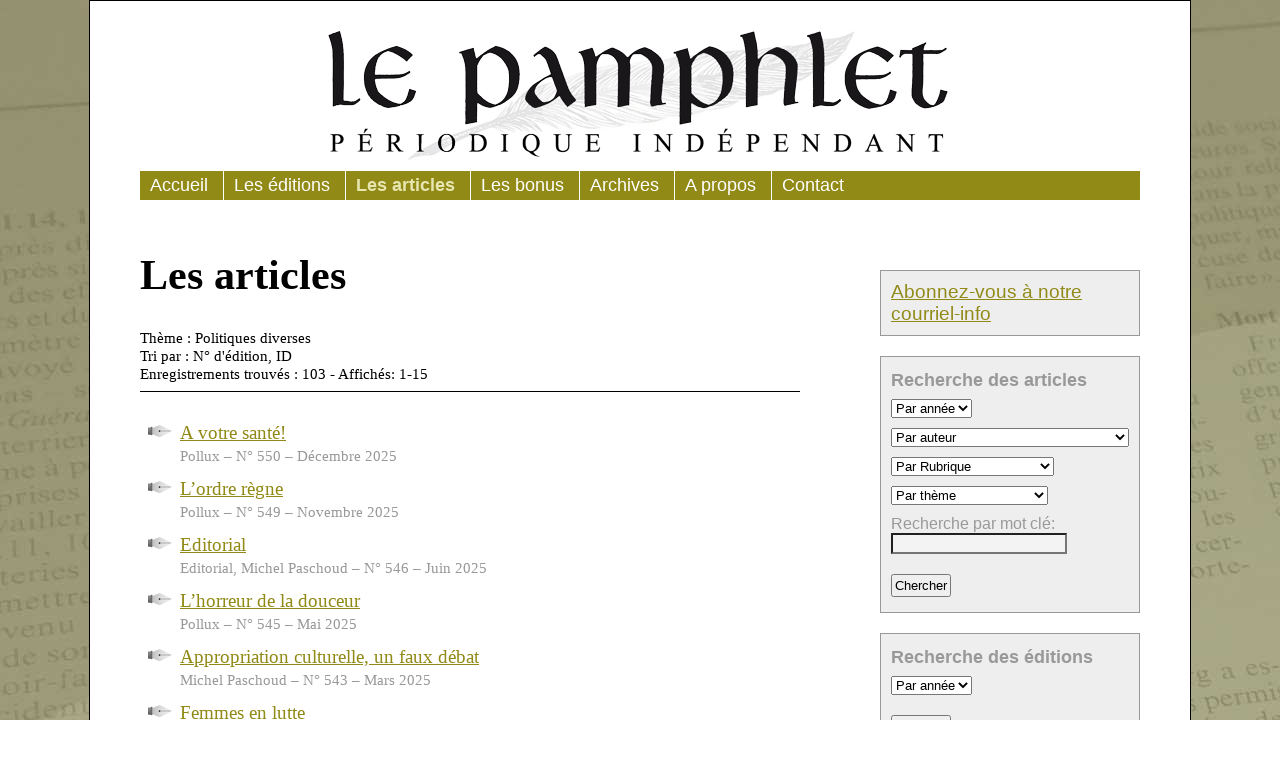

--- FILE ---
content_type: text/html; charset=UTF-8
request_url: https://pamphlet.ch/?page=articles&theme=pol_diverses
body_size: 4291
content:
<!DOCTYPE html>
<html lang="fr">

<head>

	<meta charset="UTF-8">
	<title>Les articles - Le Pamphlet</title>

	<meta name="description" content="Le Pamphlet" />
	<meta name="robots" content="index, follow" />
	<meta name="keywords" content="" />
	<meta name="author" content="PGB" />
	<meta name="viewport" content="width=device-width, target-densitydpi=device-dpi, initial-scale=1" />
	<link rel="shortcut icon" href="/images/favicon.ico" />
	<link rel="stylesheet" type="text/css" media="all, screen" href="./site_16/styles/css_all.php" />
	<link rel="stylesheet" type="text/css" media="print" href="./site_16/styles/css_print.php" />
	
	<meta http-equiv="Content-Type" content="text/html; charset=UTF-8">
</head>

<body class="section-articles">

	<div id="fb-root"></div>
	<script>(function(d, s, id) {
		var js, fjs = d.getElementsByTagName(s)[0];
		if (d.getElementById(id)) return;
		js = d.createElement(s); js.id = id;
		js.src = "//connect.facebook.net/fr_FR/sdk.js#xfbml=1&version=v2.5";
		fjs.parentNode.insertBefore(js, fjs);
		}(document, 'script', 'facebook-jssdk'));
	</script>

	<div id="conteneur">

	

	<!-- ******************** MODULE HEADER ******************** -->
	<div id='header'>
		<div class='logo'>
			<a href='?page=accueil' title="Accueil"></a>
		</div>
		<div class='logo-print'>
			<img src='/images/site_15/titre_print.png'>
		</div>

	<!-- ******************** MODULE NAV_PRINCIPAL ******************** -->
	<div class='nav-principal visible-0' id='nav-1'>
		<span class='declencheur'><a href='#' id='nav-1-declencheur'></a></span>
						<ul>
									<li class='accueil passif'>
										<a href='?page=accueil' title="Accueil" class='passif' target=''>Accueil</a>
									</li>
									<li class='editions passif'>
										<a href='?page=editions' title="Les éditions" class='passif' target=''>Les éditions</a>
									</li>
									<li class='articles actif'>
										<a href='?page=articles' title="Les articles" class='actif' target=''>Les articles</a>
									</li>
									<li class='bonus passif'>
										<a href='?page=bonus' title="Les bonus" class='passif' target=''>Les bonus</a>
									</li>
									<li class='archives passif'>
										<a href='?page=archives' title="Archives" class='passif' target=''>Archives</a>
									</li>
									<li class='apropos passif'>
										<a href='?page=apropos' title="A propos" class='passif' target=''>A propos</a>
									</li>
									<li class='contact passif'>
										<a href='?page=contact' title="Contact" class='passif' target=''>Contact</a>
									</li>
						</ul>
				<script>
					var navDeclencheur = document.getElementById('nav-1-declencheur');
					var navBloc = document.getElementById('nav-1');
					navDeclencheur.addEventListener('click', function(e) 
						{ 
							if ( navBloc.className == 'nav-principal visible-0' ) 
								{ navBloc.className = 'nav-principal visible-1'; } 
							else 
								{ navBloc.className = 'nav-principal visible-0'; };
						}, false);
				</script>
	</div>
	<!-- ******************** FIN DU MODULE NAV_PRINCIPAL ******************** -->
	</div>
	<!-- ******************** FIN DU MODULE HEADER ******************** -->

	
	<!-- -------------------- BLOC CENTRAL -------------------- -->
	<div id='bloc-central'>

	<!-- ******************** MODULE ARTICLE ******************** -->
	<div class='article'>
						<h1 class='t1'>Les articles</h1>

	<!-- ******************** MODULE PAMPHLET-ARTICLES/LISTE ******************** -->
	<div class='liste'>
				<p class='reference'>Th&egrave;me&nbsp;: Politiques diverses<br />Tri par&nbsp;: N° d'édition, ID<br />Enregistrements trouv&eacute;s&nbsp;: 103 - Affich&eacute;s: 1-15</p>
				<ul>
							<li><a href='?article_id=2002' title="Lien vers l'article: A votre santé!">A votre santé!</a><br>
								<span class='liste-infos'>Pollux &ndash; N&deg; 550 &ndash; D&eacute;cembre&nbsp;2025</span></li>
							<li><a href='?article_id=1990' title="Lien vers l'article: L’ordre règne">L’ordre règne</a><br>
								<span class='liste-infos'>Pollux &ndash; N&deg; 549 &ndash; Novembre&nbsp;2025</span></li>
							<li><a href='?article_id=1956' title="Lien vers l'article: Editorial">Editorial</a><br>
								<span class='liste-infos'>Editorial, Michel Paschoud &ndash; N&deg; 546 &ndash; Juin&nbsp;2025</span></li>
							<li><a href='?article_id=1946' title="Lien vers l'article: L’horreur de la douceur">L’horreur de la douceur</a><br>
								<span class='liste-infos'>Pollux &ndash; N&deg; 545 &ndash; Mai&nbsp;2025</span></li>
							<li><a href='?article_id=1929' title="Lien vers l'article: Appropriation culturelle, un faux débat">Appropriation culturelle, un faux débat</a><br>
								<span class='liste-infos'>Michel Paschoud &ndash; N&deg; 543 &ndash; Mars&nbsp;2025</span></li>
							<li><a href='?article_id=1931' title="Lien vers l'article: Femmes en lutte">Femmes en lutte</a><br>
								<span class='liste-infos'>Bricoles, Mariette Paschoud &ndash; N&deg; 543 &ndash; Mars&nbsp;2025</span></li>
							<li><a href='?article_id=1921' title="Lien vers l'article: Pas cette année, chéri">Pas cette année, chéri</a><br>
								<span class='liste-infos'>Bricoles, Michel Paschoud &ndash; N&deg; 542 &ndash; F&eacute;vrier&nbsp;2025</span></li>
							<li><a href='?article_id=1922' title="Lien vers l'article: 50% de rien, c’est rien">50% de rien, c’est rien</a><br>
								<span class='liste-infos'>Bricoles, Michel Paschoud &ndash; N&deg; 542 &ndash; F&eacute;vrier&nbsp;2025</span></li>
							<li><a href='?article_id=1895' title="Lien vers l'article: Démocratie qatarie">Démocratie qatarie</a><br>
								<span class='liste-infos'>Bricoles, Mariette Paschoud &ndash; N&deg; 539 &ndash; Novembre&nbsp;2024</span></li>
							<li><a href='?article_id=1877' title="Lien vers l'article: Inconséquence">Inconséquence</a><br>
								<span class='liste-infos'>Pollux &ndash; N&deg; 538 &ndash; Octobre&nbsp;2024</span></li>
							<li><a href='?article_id=1881' title="Lien vers l'article: Idée lumineuse">Idée lumineuse</a><br>
								<span class='liste-infos'>Bricoles, Mariette Paschoud &ndash; N&deg; 538 &ndash; Octobre&nbsp;2024</span></li>
							<li><a href='?article_id=1860' title="Lien vers l'article: Que demande le peuple?">Que demande le peuple?</a><br>
								<span class='liste-infos'>Pollux &ndash; N&deg; 536 &ndash; Juin&nbsp;2024</span></li>
							<li><a href='?article_id=1852' title="Lien vers l'article: Les ingénieurs du chaos">Les ingénieurs du chaos</a><br>
								<span class='liste-infos'>Pollux &ndash; N&deg; 535 &ndash; Mai&nbsp;2024</span></li>
							<li><a href='?article_id=1847' title="Lien vers l'article: Tout s’explique">Tout s’explique</a><br>
								<span class='liste-infos'>Bricoles, Pollux &ndash; N&deg; 534 &ndash; Avril&nbsp;2024</span></li>
							<li><a href='?article_id=1834' title="Lien vers l'article: Un idéal de non-existence">Un idéal de non-existence</a><br>
								<span class='liste-infos'>Pollux &ndash; N&deg; 533 &ndash; Mars&nbsp;2024</span></li>
				</ul>
				<p class='navigation'><a href='/?page=articles&theme=pol_diverses&liste_debut=16' title='Suivants'><span>&nbsp;&gt;</span></a><a href='/?page=articles&theme=pol_diverses&liste_debut=89' title='Derniers'><span>&gt;&gt;</span></a></p>
	</div>
	<!-- ******************** FIN DU MODULE PAMPHLET-ARTICLES/LISTE ******************** -->

	
	</div>
	<!-- ******************** FIN DU MODULE ARTICLE ******************** -->

	
	</div>
	<!-- -------------------- FIN DU BLOC CENTRAL -------------------- -->

	

	<!-- -------------------- BLOC DROITE -------------------- -->
	<div id='bloc-droite'>
						<div class='form-select'>
							<a href='?page=inscription' style='font-size: 1.2em;'>Abonnez-vous à notre courriel-info</a>
						</div>

	<!-- ******************** MODULE PAMPHLET-ARTICLES/FORM_SELECT ******************** -->
	<div class='form-select'>
		<h4>Recherche des articles</h4>
		<form id='selection_articles' action='./index.php' method='get'>
			<input type='hidden' id='page' name='page' value='articles'>
					<span>
					<select name='annee' id='annee'>
						<option value=''>Par ann&eacute;e</option>
										<option value='2025'>2025</option>
										<option value='2024'>2024</option>
										<option value='2023'>2023</option>
										<option value='2022'>2022</option>
										<option value='2021'>2021</option>
										<option value='2020'>2020</option>
										<option value='2019'>2019</option>
										<option value='2018'>2018</option>
										<option value='2017'>2017</option>
										<option value='2016'>2016</option>
										<option value='2015'>2015</option>
										<option value='2014'>2014</option>
										<option value='2013'>2013</option>
										<option value='2012'>2012</option>
										<option value='2011'>2011</option>
										<option value='2010'>2010</option>
										<option value='2009'>2009</option>
										<option value='1979'>1979</option>
					</select>
					</span>
			<span>
			<select name='auteur' id='auteur'>
				<option value=''>Par auteur</option>
						<option value="A.+E.">A. E.</option>
						<option value="A.+M.">A. M.</option>
						<option value="A.+N.">A. N.</option>
						<option value="Alcibiade">Alcibiade</option>
						<option value="Arnaud+Etienne">Arnaud Etienne</option>
						<option value="Barberousse">Barberousse</option>
						<option value="C.+B.">C. B.</option>
						<option value="Claude+Paschoud">Claude Paschoud</option>
						<option value="Claude+Paschoud%2C+Mariette+Paschoud">Claude Paschoud, Mariette Paschoud</option>
						<option value="Claude-Alain+Mayor">Claude-Alain Mayor</option>
						<option value="D.S.">D.S.</option>
						<option value="Daniel+Bassin">Daniel Bassin</option>
						<option value="Dupont+le+Franchouillard">Dupont le Franchouillard</option>
						<option value="Franck+Perrot">Franck Perrot</option>
						<option value="Franck+Peyrot">Franck Peyrot</option>
						<option value="Fran%C3%A7ois+Villard">François Villard</option>
						<option value="Fran%C3%A7ois+Villard">François Villard</option>
						<option value="Guy+Delacr%C3%A9taz">Guy Delacrétaz</option>
						<option value="Iratus">Iratus</option>
						<option value="J.-F.+L.">J.-F. L.</option>
						<option value="Jean-Ebles+d%26apos%3BUssel">Jean-Ebles d&apos;Ussel</option>
						<option value="Jean-Paul+Brighelli">Jean-Paul Brighelli</option>
						<option value="Jean-Pierre+Duperrex">Jean-Pierre Duperrex</option>
						<option value="Julien+Cart">Julien Cart</option>
						<option value="L%26%23039%3Badministration">L&#039;administration</option>
						<option value="L.+K.">L. K.</option>
						<option value="Le+Blaireau">Le Blaireau</option>
						<option value="Le+Bl%C3%A9rot">Le Blérot</option>
						<option value="Le+Pamphlet">Le Pamphlet</option>
						<option value="Le+pinailleur">Le pinailleur</option>
						<option value="Louise+Cougnard">Louise Cougnard</option>
						<option value="M.+Axli">M. Axli</option>
						<option value="MCCV">MCCV</option>
						<option value="Macaroy">Macaroy</option>
						<option value="Mariette+Paschoud">Mariette Paschoud</option>
						<option value="Max+l%26%23039%3BImpertinent">Max l&#039;Impertinent</option>
						<option value="Michel+Aubert">Michel Aubert</option>
						<option value="Michel+Paschoud">Michel Paschoud</option>
						<option value="Michel+Tobler">Michel Tobler</option>
						<option value="Michel+de+Preux">Michel de Preux</option>
						<option value="Michel+de+Preux+et+Claude+Paschoud">Michel de Preux et Claude Paschoud</option>
						<option value="Michel+de+Rougemont">Michel de Rougemont</option>
						<option value="P.+G.">P. G.</option>
						<option value="P.-Y.+L">P.-Y. L</option>
						<option value="PGB">PGB</option>
						<option value="Pierre+Altermath">Pierre Altermath</option>
						<option value="Pollux">Pollux</option>
						<option value="Pol%C3%A9mia">Polémia</option>
						<option value="Pro+Tell">Pro Tell</option>
						<option value="Prune+Lahourcade">Prune Lahourcade</option>
						<option value="Raoul+Valmont">Raoul Valmont</option>
						<option value="R%C3%A9daction+de+3%2F24">Rédaction de 3/24</option>
						<option value="S.+C.">S. C.</option>
						<option value="Samantha+Cougnard">Samantha Cougnard</option>
						<option value="Sophie+Paschoud">Sophie Paschoud</option>
						<option value="Stephen+%26+Philom%C3%A8ne">Stephen & Philomène</option>
						<option value="Suzette+Sandoz">Suzette Sandoz</option>
						<option value="Xavier+Savigny">Xavier Savigny</option>
						<option value="Y.+G.">Y. G.</option>
						<option value="Y.+et+C.+M.">Y. et C. M.</option>
						<option value="divers">divers</option>
						<option value="mip%2Bpx">mip+px</option>
			</select>
			</span>
			<span>
			<select name='rubriq' id='rubriq'>
				<option value=''>Par Rubrique</option>
						<option value=''>---</option>
						<option value='editorial'>Editorial</option>
						<option value='moitieplein'>A moitié plein</option>
						<option value='bricoles'>Bricoles</option>
						<option value='sirius'>En direct de Sirius</option>
						<option value='ne_dites_pas'>Ne dites pas...</option>
						<option value='nouv_aventures'>Les nouvelles aventures</option>
			</select>
			</span>
			<span>
			<select name='theme' id='theme'>
				<option value=''>Par thème</option>
						<option value='armee'>Arm&eacute;e</option>
						<option value='courrier'>Au courrier</option>
						<option value='cinema'>Cin&eacute;ma</option>
						<option value='citations'>Citations</option>
						<option value='chapeau'>Coups de chapeau</option>
						<option value='griffe'>Coups de griffe</option>
						<option value='culture'>Culture</option>
						<option value='divers'>Divers</option>
						<option value='ecole'>Ecole</option>
						<option value='economie'>Economie</option>
						<option value='egalite'>Egalité, discriminations</option>
						<option value='environnement'>Environnement</option>
						<option value='ethique'>Ethique</option>
						<option value='faceties'>Fac&eacute;ties</option>
						<option value='histoire'>Histoire</option>
						<option value='humeur'>Humeur</option>
						<option value='immigration'>Immigration</option>
						<option value='jeunesse'>Jeunesse</option>
						<option value='justice'>Justice</option>
						<option value='medias'>M&eacute;dias</option>
						<option value='lecture'>Notes de lecture</option>
						<option value='pol_diverses'>Politiques diverses</option>
						<option value='pol_federale'>Politique f&eacute;d&eacute;rale</option>
						<option value='pol_francaise'>Politique fran&ccedil;aise</option>
						<option value='pol_generale'>Politique g&eacute;n&eacute;rale</option>
						<option value='pol_genevoise'>Politique genevoise</option>
						<option value='pol_internationale'>Politique internationale</option>
						<option value='pol_vaudoise'>Politique vaudoise</option>
						<option value='religion'>Religion</option>
						<option value='revisionnisme'>R&eacute;visionnisme</option>
						<option value='societe'>Soci&eacute;t&eacute;</option>
						<option value='sports'>Sports</option>
			</select>
			</span>
			<span><label for='mot_cle'>Recherche par mot clé</label>:
				<input type='text' id='mot_cle' name='mot_cle'></span>
			<span><input type='submit' id='submit' name='submit' value="Chercher"></span>
		</form>
	</div>
	<!-- ******************** FIN DU MODULE PAMPHLET-ARTICLES/FORM_SELECT ******************** -->

	

	<!-- ******************** MODULE PAMPHLET_EDITIONS/FORM_SELECT ******************** -->
	<div class='form-select'>
		<h4>Recherche des éditions</h4>
		<form id='selection_editions' action='./index.php' method='get'>
			<input type='hidden' id='page' name='page' value='editions'>
					<span>
					<select name='annee' id='annee'>
						<option value=''>Par ann&eacute;e</option>
										<option value='2025'>2025</option>
										<option value='2024'>2024</option>
										<option value='2023'>2023</option>
										<option value='2022'>2022</option>
										<option value='2021'>2021</option>
										<option value='2020'>2020</option>
										<option value='2019'>2019</option>
										<option value='2018'>2018</option>
										<option value='2017'>2017</option>
										<option value='2016'>2016</option>
										<option value='2015'>2015</option>
										<option value='2014'>2014</option>
										<option value='2013'>2013</option>
										<option value='2012'>2012</option>
										<option value='2011'>2011</option>
										<option value='2010'>2010</option>
										<option value='2009'>2009</option>
										<option value='1979'>1979</option>
					</select>
					</span>
			<span><input type='submit' id='submit' name='submit' value="Chercher"></span>
		</form>
	</div>
	<!-- ******************** FIN DU MODULE PAMPHLET_EDITIONS/FORM_SELECT ******************** -->

	
	</div>
	<!-- -------------------- FIN DU BLOC DROITE -------------------- -->

	

	<!-- ******************** MODULE FOOTER ******************** -->
	<div id='footer'>
		<div class='pub'>
			<div class='qr-code'>
				<img src='/documents/iban_qr_code.png' alt='QR IBAN'>
			</div>
			Les articles du <em>Pamphlet</em> vous sont offerts gratuitement, mais un modeste don 
			peut nous aider à poursuivre régulièrement nos activités&nbsp;!
			Le code QR ci-contre peut être utilisé depuis votre console bancaire.
			Vous pouvez aussi <a href='/documents/iban_qr_facture.pdf' target='_blank'>télécharger une facture QR complète</a>.
		</div>
		<div class='infos-bas'>
			&copy; Le Pamphlet 2021<br>
			Case postale 998, 1001 Lausanne (Suisse)<br>
			Courriel: <a href='mailto:courrier@pamphlet.ch'>courrier@pamphlet.ch</a><br>
			CCP 10-25925-4 / IBAN: CH59 0900 0000 1002 5925 4<br>
			Directeur de publication: Michel Paschoud<br>
			ISSN 1013-5057
		</div>
	</div>

	<!-- ******************** FIN DU MODULE FOOTER ******************** -->

	 

	</div>
</body>

</html>


--- FILE ---
content_type: text/css;charset=UTF-8
request_url: https://pamphlet.ch/site_16/styles/css_all.php
body_size: 3700
content:
@charset "UTF-8";





/* ******************************************************************************************************************** */
/*
/*		(A) - BLOCS PRINCIPAUX - BALISES PRINCIPALES
/*
/* ******************************************************************************************************************** */

body {
	margin: 0px;
	padding: 0px;
	background: #ffffff;
	color: #000000;
	/* font-family: "Myriad Pro", "Trebuchet MS", Arial, Helvetica, sans-serif; */
	/* font-family: Arial, Helvetica, sans-serif; */
	font-family: "Times New Roman", Times, serif; 
	/* font-family: Verdana, Arial, Helvetica, sans-serif; */
	font-size: 1em;
	}
body.section-image {
	background: #ffffff; 
	}
a:link,
a:visited { 
	color: #918a17;
	}
a:hover {
	color: #990000;
	text-decoration: underline;
	}
img { 
	border: 0px; 
	}
input[type=text],
select {
	max-width: 100%;
	}
.erreur,
.faux { 
	color: #ff0000;
	font-weight: bold;
	}
.succes,
.juste { 
	color: #00cc00;
	font-weight: bold;
	}
li.puce-excel { list-style-image: url("/images/pictos/puce_excel.gif"); }
li.puce-pdf { list-style-image: url("/images/pictos/puce_pdf.gif"); }
li.puce-powerpoint { list-style-image: url("/images/puce/picto_powerpoint.gif"); }
li.puce-txt { list-style-image: url("/images/pictos/puce_txt.gif"); }
li.puce-word { list-style-image: url("/images/pictos/puce_word.gif"); }

/*		BLOCS
/* ************************************************************ */
#conteneur {
	margin: 0px auto;
	width: 96%;
	background-color: #ffffff;
	padding: 0px;
	}
#bloc-1 {
	}
#bloc-1a {
	}
#bloc-1a.fixe {
	position: fixed; 
	top: 0px;
	left: 0px;
	width: 100%;
	}
#bloc-2 {
	}
#bloc-2a {
	}
#bloc-3 {
	}
#bloc-central {
	}
#bloc-droite {
	}
#bloc-image {
	}
#bloc-vignettes {
	}
#bloc-vignettes h1 {
	margin: 40px 0px 20px 0px;
	font-size: 1.2em;
	font-weight: normal;
	}
#bloc-vignettes h1 em {
	font-weight: bold;
	font-style: italic;
	}



/* ******************************************************************************************************************** */
/*		(A) : ADAPTATION POUR MOBILES EN PAYSAGE
/* ******************************************************************************************************************** */
@media screen and (max-width: 800px) and (orientation: landscape)
{
}



/* ******************************************************************************************************************** */
/*		(A) : ADAPTATION POUR ECRANS STANDARDS
/* ******************************************************************************************************************** */
@media screen and (min-width: 800px)
{
body {
	background: url("/images/site_15/fond.jpg"); 
	background-attachment: fixed;
	}

/*		BLOCS
/* ************************************************************ */
#conteneur {
	width: 90%;
	min-width: 800px;
	max-width: 1000px;
	padding: 0px 50px;
	border: 1px solid #000000;
	}
#bloc-1 {
	}
#bloc-2 {
	}
#bloc-3 {
	}
#bloc-central {
	float: left;
	width: 66%;
	margin-bottom: 80px;
	}
#bloc-droite {
	float: right;
	width: 26%;
	margin-bottom: 80px;
	}
#bloc-vignettes {
	}
}





/* ******************************************************************************************************************** */
/*
/*		(B) - HEADER - FOOTER
/*
/* ******************************************************************************************************************** */

/*		MODULE: HEADER
/* ************************************************************ */
#header {
	margin: 10px 0px;
	padding: 0px;
	}
#header .logo {
	border-bottom: 1px solid #918a17;
	padding-bottom: 10px;
	}
#header .logo a {
	display: block;
	width: 100%; 
	height: 71px; 
	background: url("/images/site_15/titre_mobile.png") center no-repeat; 
	}
#header .logo-print {
	display: none;
	}

/*		MODULE: FOOTER
/* ************************************************************ */
#footer {
	margin: 40px 0px 40px 0px;
	font-family: Arial, Helvetica, sans-serif;
	}
#footer a:link,
#footer a:visited {
	color: #dddddd;
	text-decoration: none;
	}
#footer a:hover {
	color: #dddddd;
	text-decoration: underline;
}
#footer .pub {
	margin: 0px 8px 40px 8px;
	padding: 0px;
	font-family: "Myriad Pro";
	color: #e00000;
	font-size: 1.1em;
	font-weight: bold;
	}
#footer .pub a:link,
#footer .pub a:visited {
	color: #e00000;
	text-decoration: underline;
	}
#footer .pub .qr-code {
	float: right;
	width: 140px;
	height: 140px;
	margin: 0px 0px 6px 6px;
	}
#footer .pub .qr-code img {
	width: 100%;
	height: 100%;
	}
#footer .infos-bas {
	clear: both;
	margin: 0px;
	padding: 10px 10px;
	background-color: #918a17;
	color: #ffffff;
	font-size: 0.8em;
	line-height: 1.3em;
	}
#footer .infos-bas a:link,
#footer .infos-bas a:visited {
	color: #ffffff;
	}
#footer .reseaux {
	}
#footer .copyright {
	margin: 40px 0px 0px 0px;
	color: #999999;
	/* text-align: center; */
	}



/* ******************************************************************************************************************** */
/*		(B) : ADAPTATION POUR MOBILES EN PAYSAGE
/* ******************************************************************************************************************** */
@media screen and (max-width: 800px) and (orientation: landscape)
{
}



/* ******************************************************************************************************************** */
/*		(B) : ADAPTATION POUR ECRANS STANDARDS
/* ******************************************************************************************************************** */
@media screen and (min-width: 800px)
{
/*		MODULE: HEADER
/* ************************************************************ */
#header {
	margin: 10px 0px 50px 0px;
	}
#header .logo {
	border-bottom: none;
	padding-bottom: 0px;
	}
#header .logo a {
	height: 160px; 
	background: url("/images/site_15/titre.png") center no-repeat; 
	}

/*		MODULE: FOOTER
/* ************************************************************ */
#footer {
	clear: both;
	margin: 0px 0px 40px 0px;
	}
#footer .pub {
	margin: 0px 0px 40px 0px;
	font-size: 1.6em;
	font-weight: normal;
	}
#footer .infos-bas {
	padding: 12px 35px;
	background: url("/images/site_15/fond_p.png") top center no-repeat; 
	background-color: #918a17;
	font-size: 1em;
	}
#footer .pub .qr-code {
	float: right;
	width: 180px;
	height: 180px;
	margin: -30px 0px 10px 40px;
	}
}





/* ******************************************************************************************************************** */
/*
/*		(C) - NAVIGATION
/*
/* ******************************************************************************************************************** */

.nav-principal {
	margin: 0px;
	padding: 0px;
	height: 1.55em;
	background: #918a17;
	color: #ffffff;
	font-family: Arial, Helvetica, sans-serif;
	font-size: 1.2em;
	}
.nav-principal span.declencheur a {
	display: block;
	width: 50px;
	height: 50px;
	background: url("/images/site_15/menu_mobile.png") no-repeat; 
	}
.nav-principal.visible-0 {
	width: 50px;
	height: 50px;
	overflow: hidden;
	}
.nav-principal.visible-1 {
	width: auto;
	height: auto;
	}
.nav-principal a:link,
.nav-principal a:visited {
	color: #ffffff;
	text-decoration: none;
	}
.nav-principal ul {
	list-style: none;
	margin: 0px;
	padding: 0px;
	}
.nav-principal li {
	display: block;
	margin: 0px;
	}
.nav-principal li.actif {
	}

/* LIENS DES OPTIONS DE NIVEAU 1 */
.nav-principal li a:link,
.nav-principal li a:visited {
	display: block;
	margin: 0px;
	padding: 6px;
	background: none;
	border-top: 1px solid #ffffff; 
	color: #ffffff;
	}
.nav-principal li+li a:link,
.nav-principal li+li a:visited {
	}
.nav-principal li.actif a:link,
.nav-principal li.actif a:visited {
	color: #e8e6b0;
	font-weight: bold;
	}

/* SURVOL DES OPTIONS DE NIVEAU 1 */
.nav-principal li:hover a:link,
.nav-principal li:hover a:visited {
	background: #eeeeee;
	color: #918a17;
	}

/* DEROULEMENT DES OPTIONS DE NIVEAU 2 */
.nav-principal li ul {
	display: none;
	}
.nav-principal li:hover > ul {
	}
.nav-principal li ul li {
	}
.nav-principal li:hover > ul li a:link,
.nav-principal li:hover > ul li a:visited {
	}

/* SURVOL */
.nav-principal li:hover a:hover,
.nav-principal li:hover > ul li a:hover {
	background: #990000; 
	color: #ffffff; 
	}



/* ******************************************************************************************************************** */
/*		(C) : ADAPTATION POUR MOBILES EN PAYSAGE
/* ******************************************************************************************************************** */
@media screen and (max-width: 800px) and (orientation: landscape)
{
}



/* ******************************************************************************************************************** */
/*		(C) : ADAPTATION POUR ECRANS STANDARDS
/* ******************************************************************************************************************** */
@media screen and (min-width: 800px)
{
.nav-principal,
.nav-principal.visible-0,
.nav-principal.visible-1 {
	width: auto;
	height: auto;
	margin: 0px;
	font-size: 1.1em;
	}
.nav-principal .declencheur {
	display: none;
	}
.nav-principal li {
	display: inline-block;
	margin: 0px;
	padding: 0px;
	}

/* LIENS DES OPTIONS DE NIVEAU 1 */
.nav-principal li a:link,
.nav-principal li a:visited {
	padding: 4px 10px 4px 10px;
	border: none;
	}
.nav-principal li+li a:link,
.nav-principal li+li a:visited {
	border-left: 1px solid #ffffff; 
	}
.nav-principal li.actif a:link,
.nav-principal li.actif a:visited {
	/* font-weight: bold;  */
	}
}










/* ******************************************************************************************************************** */
/*
/*		(D) - CONTENU ( ARTICLE - ASIDE )
/*
/* ******************************************************************************************************************** */

/*		MODULE: ARTICLE + ASIDE
/* ************************************************************ */
.article,
.aside {
	}
.article h1,
.article h2,
.article h3,
.article h4,
.article h5,
.article h6,
.aside h1,
.aside h2,
.aside h3,
.aside h4,
.aside h5,
.aside h6 {
	}

/*		MODULE: ARTICLE
/* ************************************************************ */
.article {
	font-size: 1.2em;
	}
/* ***** BALISES GENERALES ***** */
.article h1 {
	font-size: 1.6em;
	padding-bottom: 10px;
	}
.article h1.t1 { font-size: 1.6em; }
.article h1.t2 { font-size: 1.5em; }
.article h1.t3 { font-size: 1.4em; }
.article h2 {
	font-size: 1.3em;
	margin: 20px 0px 10px 0px;
	padding: 0px;
	}
.article h3 {
	font-size: 1.2em;
	}
.article h4 {
	font-size: 1.1em;
	margin: 0px 0px 10px 0px;
	}
.article h5 {
	font-size: 1.1em;
	}
.article h6 {
	font-size: 1.1em;
	}
.article p {
	line-height: 1.2;
	}
.article ul li {
	list-style-image: url("/images/site_15/puce.png");
	margin: 0px;
	padding: 0px 0px 12px 0px;
	}
.article ol li {
	margin: 0px;
	padding: 0px 0px 12px 0px;
	}
.article blockquote {
	border: 1px solid #000000;
	margin: 0px 0px 20px 0px;
	padding: 10px 20px;
	}
.article iframe {
	width: 100%;
	height: 400px;
	}
.article .texte {
	line-height: 1.25em;
	}

/* ***** CONTENUS SPECIFIQUES ***** */
.article div.actu-une {
	margin: 0px 0px 15px 0px;
	border: 1px solid #990000;
	padding: 8px;
	/* font-family: Arial, Helvetica, sans-serif; */
	color: #990000;
	font-size: 0.9em;
	line-height: normal;
	}
.article div.actu-une h1,
.article div.actu-une h2,
.article div.actu-une h3,
.article div.actu-une h4,
.article div.actu-une h5,
.article div.actu-une h6,
.article div.actu-une p {
	margin-top: 0px;
	margin-bottom: 3px;
	padding-top: 0px;
	padding-bottom: 3px;
	}

/*		MODULE: PAMPHLET-ARTICLE
/* ************************************************************ */
.pamphlet-article {
	}
.pamphlet-article div.texte {
	}
.pamphlet-article .texte p {
	margin-top: 0px;
	margin-bottom: 15px;
	}
.pamphlet-article .texte li {
	list-style-image: none;
	}
.pamphlet-article blockquote {
	border: none;
	padding: 0px;
	margin: 0px 0px 50px 50px;
	font-size: 0.9em;
	font-style: italic; 
	}
.pamphlet-article .reference {
	margin: 15px 0px 25px 40px;
	font-family: Arial, Helvetica, sans-serif;
	color: #888888;
	font-size: 0.8em;
	line-height: 1.3em;
	font-style: italic; 
	}
.pamphlet-article .reference .rubriq {
	display: block; 
	}
.pamphlet-article .reference .auteur {
	display: block; 
	}
.pamphlet-article .reference .edition {
	display: block; 
	margin-top: 10px;
	}
.pamphlet-article .reference .date {
	display: block; 
	}
.pamphlet-article .reference .bonus {
	display: block; 
	margin-top: 10px;
	}
.pamphlet-article .reference a:link,
.pamphlet-article .reference a:visited {
	color: #888888;
	text-decoration: none;
	}
.pamphlet-article .reference a:hover {
	color: #990000;
	text-decoration: underline;
	}
.pamphlet-article .infos {
	margin-top: 50px;
	padding-top: 5px;
	border-top: 1px solid #888888; 
	font-family: Arial, Helvetica, sans-serif;
	color: #888888;
	font-size: 0.8em;
	font-style: italic; 
	}
.pamphlet-article .infos p {
	margin: 5px 0px;
	}
.pamphlet-article .infos a:link,
.pamphlet-article .infos a:visited {
	color: #888888;
	text-decoration: none;
	}
.pamphlet-article .infos a:hover {
	color: #990000;
	text-decoration: underline;
	}
.pamphlet-article .fb-like,
.pamphlet-article .fb-share-button {
	display: block;
	clear: both;
	}
.pamphlet-article .fb-like {
	margin-top: 25px;
	}




/*		MODULE: ASIDE
/* ************************************************************ */
.aside {
	margin: 40px 0px;
	padding: 20px 0px;
	border-top: 1px solid #000000;
	border-bottom: 1px solid #000000;
	}
.aside h1,
.aside h2,
.aside h3,
.aside h4,
.aside h5,
.aside h6 {
	font-family: Arial, Helvetica, sans-serif;
	}
.aside h1 {
	font-weight: bold;
	font-size: 1.6em;
	}
.aside h2 {
	font-weight: bold;
	font-size: 1.5em;
	}
.aside h3 {
	font-weight: bold;
	font-size: 1.4em;
	}
.aside h4 {
	font-weight: bold;
	font-size: 1.3em;
	}
.aside h5 {
	font-weight: bold;
	font-size: 1.2em;
	}
.aside h6 {
	font-weight: bold;
	font-size: 1.1em;
	}
.aside a:link,
.aside a:visited {
	color: #918a17;
	}

/*		MODULE: PARTENAIRES
/* ************************************************************ */
#bloc-2a .partenaires {
	text-align: center;
	}
#bloc-2a .partenaires h6 {
	margin: 0px 0px 15px 0px;
	padding: 30px 0px 8px 0px;
	border-bottom: 1px dotted #000000;
	text-align: left;
	font-size: 0.85em;
	}
#bloc-2a .partenaires div {
	display: inline-block;
	padding: 8px;
	vertical-align: middle;
	}

/*		MODULES 'LISTE' (ET 'LISTE-PLUS')
/* ************************************************************ */
.liste {
	}
.liste ul {
	}
.liste li {
	padding: 2px 0px 10px 2px;
	}
.liste .reference {
	font-size: 0.8em;
	padding-bottom: 8px;
	border-bottom: 1px solid #000000;
	margin-bottom: 30px;
	}
.liste .navigation,
.liste-plus .navigation {
	font-size: 1em; 
	text-align: center;
	}
.liste .navigation span,
.liste-plus .navigation span {
	}
.liste .navigation a:link,
.liste .navigation a:visited,
.liste-plus .navigation a:link,
.liste-plus .navigation a:visited {
	display: inline-block;
	margin: 5px 5px;
	border: 1px solid #918a17;
	border-radius: 20%;
	background: #;
	padding: 0px 10px;
	color: #918a17;
	text-decoration: none;
	}
.liste .navigation a:hover,
.liste-plus .navigation a:hover {
	color: #000000;
	text-decoration: none;
	}
.liste .liste-date {
	display: inline-block;  /* Pour la liste des actualites, avec la date et le titre cote a cote. */
	width: 20%; 
	vertical-align: top;
	}
.liste .liste-titre {
	display: inline-block;  /* Pour la liste des actualites, avec la date et le titre cote a cote. */
	width: 75%; 
	vertical-align: top;
	}
.liste .liste-infos {
	font-size: 0.8em;
	color: #999999;  /* couleur_reference */
	}
.liste .liste-infos a {
	color: #999999;  /* couleur_reference */  /* On est oblige de preciser a ce point, pour 'contrer' la couleur des liens definie au niveau de l'id. */
	}
.liste-plus .titre {
	font-size: 1.1em;
	}
.liste-plus .reference {
	font-size: 0.9em;
	font-style: italic; 
	font-weight: bold;
	}
.liste-plus .debut {
	font-size: 0.9em;
	font-style: italic; 
	color: #999999;  /* couleur_reference */
	}

/*		MODULES FORMULAIRE:
/* ************************************************************ */
.formulaire {
	}
.formulaire form fieldset,
.formulaire form .fieldset-separ {
	margin: 40px 0px;
	padding: 0px;
	border: none;
	/* border-top: 1px solid #999999; */
	}
.formulaire form legend,
.formulaire form .fieldset-legend {
	margin: 0px 0px 15px 0px;
	padding: 0px;
	font-size: 1.2em;
	font-weight: bold;
	}
.formulaire form .fieldset-box {
	margin: 20px 0px;
	padding: 10px 0px;
	border-bottom: 1px solid #999999;  /* couleur_reference */
	}
.formulaire form .rubrique {
	padding: 0px 12px 12px 0px;
	}
.formulaire form .rubrique ul {
	margin: 0px;
	padding: 0px;
	}
.formulaire form .rubrique-bouton {
	padding: 3px;
	}
.formulaire form .label,
.formulaire form .label-confirm {  /* Pour les <span> qui contiennent le label d'une rubrique text. */
	}
.formulaire form .label-confirm {  
	color: #999999;  /* couleur_reference */
	}
.formulaire form .asterisque {  /* Pour les <span> qui contiennent l'asterisque d'une rubrique text. */
	color: #ff0000;
	}
.formulaire form .input {  /* Pour les <span> qui contiennent une rubrique text. */
	display: block;
	}
.formulaire form .coche {  /* Pour les <span> qui contiennent une rubrique coche (radio/checkbox). */
	display: inline-block;
	width: 10%;
	vertical-align: top;
	}
.formulaire form .coche-label {  /* Pour les <span> qui contiennent le label d'une rubrique coche. */
	display: inline-block;
	width: 87%;
	vertical-align: top;
	}
.formulaire form input[type=text] {
	font-size: 0.9em;
	}
.formulaire form textarea {
	width: 98%;
	padding: 3px;
	font-size: 1.2em;
	}
.formulaire form input[type=text],
.formulaire form input[type=password],
.formulaire form textarea {
	background: #;
	border: 1px solid #000000;
	}
.formulaire form input[type=text]:focus,
.formulaire form input[type=password]:focus,
.formulaire form textarea:focus {
	background: #ffffff;
	}
.formulaire form select {
	font-size: 0.9em;
	}
.formulaire form input[type=submit] {
	margin: 15px 15px 15px 0px;
	padding: 4px;
	font-size: 1em;
	font-weight: bold;
	color: #918a17;
	background: #;
	border: 1px solid #000000;
	}
.formulaire form input[type=submit][name=retour] {
	font-size: small;
	font-weight: normal;
	}

/*		MODULE FORM-SELECT:
/* ************************************************************ */
.form-select {
	}
#bloc-droite .form-select {
	margin-top: 20px;
	border: 1px solid #999999;
	background: #eeeeee;
	padding: 10px;
	font-family: Arial, Helvetica, sans-serif;
	color: #999999;
	font-size: 1em;
	}
#bloc-droite .form-select:hover {
	background: #e8e6b0;
	color: #000000;
	}
#bloc-droite .form-select h4 {
	font-size: 1.1em;
	font-weight: bold;
	margin: 0px;
	padding: 3px 0px;
	}
#bloc-droite .form-select span {
	display: block;
	padding: 5px 0px;
	}
#bloc-droite .form-select input[type=text] {
	background: #f3f3f3;
	font-size: 0.8em;
	}
#bloc-droite .form-select input[type=text]:focus {
	background: #e8e6b0;
	}
#bloc-droite .form-select select {
	font-size: 0.8em;
	}
#bloc-droite .form-select input[type=submit] {
	margin: 10px 0px 0px 0px;
	padding: 2px;
	font-size: 0.8em;
	}



/* ******************************************************************************************************************** */
/*		(D) : ADAPTATION POUR MOBILES EN PAYSAGE
/* ******************************************************************************************************************** */
@media screen and (max-width: 800px) and (orientation: landscape)
{
}



/* ******************************************************************************************************************** */
/*		(D) : ADAPTATION POUR ECRANS STANDARDS
/* ******************************************************************************************************************** */
@media screen and (min-width: 800px)
{
.article {
	font-size: 1.2em;
	}
.article h1,
.article h2,
.article h3,
.article h4,
.article h5,
.article h6 {
	/* font-family: Arial, Helvetica, sans-serif; */
	/* font-weight: normal; */
	}
.article h1 {
	font-size: 2.2em;
	margin: 0px 0px 30px 0px;
	padding: 0px;
	}
.article h1.t1 { font-size: 2.2em; }
.article h1.t2 { font-size: 2em; }
.article h1.t3 { font-size: 1.8em; }
.article h2 {
	font-size: 1.6em;
	margin: 20px 0px 20px 0px;
	padding: 0px;
	}
.article h3 {
	font-size: 1.4em;
	}
.article h4 {
	font-size: 1.3em;
	}
.article h5 {
	font-size: 1.2em;
	}
.article h6 {
	font-size: 1.2em;
	}
.article .texte {
	}

/* ***** CONTENUS SPECIFIQUES ***** */
.article div.actu-une {
	float: right;
	max-width: 35%;
	margin: 0px 0px 12px 12px;
	}

/*		MODULE: PAMPHLET-ARTICLE
/* ************************************************************ */
.pamphlet-article {
	}
.pamphlet-article .reference {
	float: right; 
	max-width: 28%; 
	margin: 35px 0px 35px 35px;
	padding: 15px; 
	border-top: 1px solid #888888; 
	border-bottom: 1px solid #888888; 
	}

/*		MODULES FORMULAIRE:
/* ************************************************************ */
.formulaire form .label,
.formulaire form .label-confirm {  /* Pour les <span> qui contiennent le label d'une rubrique text. */
	display: inline-block;
	width: 28%;
	vertical-align: top;
	}
.formulaire form .asterisque {  /* Pour les <span> qui contiennent l'asterisque d'une rubrique text. */
	display: inline-block;
	width: 3%;
	vertical-align: top;
	}
.formulaire form .input {  /* Pour les <span> qui contiennent une rubrique text. */
	display: inline-block;
	width: 64%;
	vertical-align: top;
	}

/*		MODULE: ASIDE
/* ************************************************************ */
.aside {
	display: table-cell;  /* Comme pour article. */
	width: 28%;
	/* float: right; */
	margin: 0px 0px 30px 30px;
	padding: 0px 0px 0px 20px;
	border-top: none;
	border-bottom: none;
	border-left: 1px solid #000000;
	}

/*		MODULE: PARTENAIRES
/* ************************************************************ */
#bloc-2a .partenaires div {
	padding: 8px 20px;
	}

}
